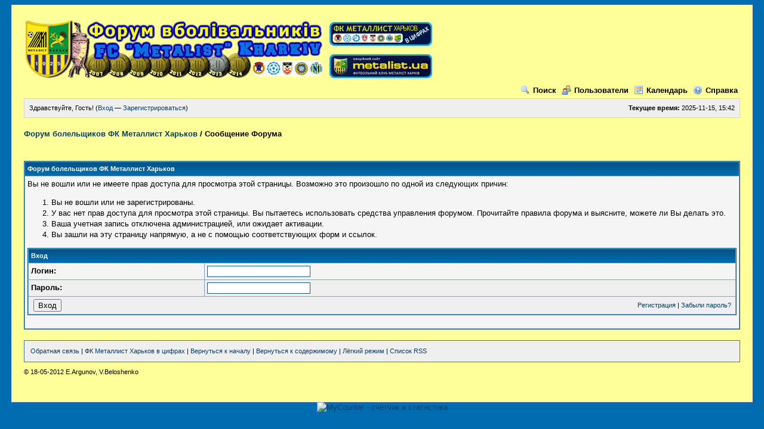

--- FILE ---
content_type: text/html; charset=UTF-8
request_url: https://forum.metalist-kh-stat.net.ua/newreply.php?tid=9128&pid=85059
body_size: 3292
content:
<!DOCTYPE html PUBLIC "-//W3C//DTD XHTML 1.0 Transitional//EN" "http://www.w3.org/TR/xhtml1/DTD/xhtml1-transitional.dtd"><!-- start: error -->
<html xml:lang="ru" lang="ru" xmlns="http://www.w3.org/1999/xhtml">
<head>
<title>Форум болельщиков ФК Металлист Харьков</title>
<!-- start: headerinclude -->
<link rel="alternate" type="application/rss+xml" title="Последние темы (RSS 2.0)" href="https://forum.metalist-kh-stat.net.ua/syndication.php" />
<link rel="alternate" type="application/atom+xml" title="Последние темы (Atom 1.0)" href="https://forum.metalist-kh-stat.net.ua/syndication.php?type=atom1.0" />
<meta http-equiv="Content-Type" content="text/html; charset=UTF-8" />
<meta http-equiv="Content-Script-Type" content="text/javascript" />
<script type="text/javascript" src="https://forum.metalist-kh-stat.net.ua/jscripts/prototype.js?ver=1603"></script>
<script type="text/javascript" src="https://forum.metalist-kh-stat.net.ua/jscripts/general.js?ver=1603"></script>
<script type="text/javascript" src="https://forum.metalist-kh-stat.net.ua/jscripts/popup_menu.js?ver=1600"></script>
<link type="text/css" rel="stylesheet" href="https://forum.metalist-kh-stat.net.ua/cache/themes/theme2/global.css" />

<script type="text/javascript">
<!--
	var cookieDomain = ".metalist-kh-stat.net.ua";
	var cookiePath = "/";
	var cookiePrefix = "";
	var deleteevent_confirm = "Вы уверены, что хотите удалить это событие?";
	var removeattach_confirm = "Вы уверены что хотите удалить прикрепление из этого сообщения?";
	var loading_text = 'Загрузка...';
	var saving_changes = 'Сохранение изменений...';
	var use_xmlhttprequest = "1";
	var my_post_key = "668585aa9e3b78d337f75c1acd424f5d";
	var imagepath = "images";
// -->
</script>

<!-- end: headerinclude -->
<!-- start: metallstatbridge plugin -->
<link rel='Stylesheet' type='text/css' href='https://forum.metalist-kh-stat.net.ua/metallstat/ms.css?ms-update00016' />
<link rel='Stylesheet' type='text/css' href='https://metalist-kh-stat.net.ua/css/ms/jquery-ui.css' />
<script type='text/javascript' src='https://forum.metalist-kh-stat.net.ua/metallstat/jquery.js'></script>
<script type='text/javascript'>
	jQuery.noConflict();
	
</script>
<script type='text/javascript' src='https://metalist-kh-stat.net.ua/js/jquery-ui.js'></script>
<script type='text/javascript' src='https://forum.metalist-kh-stat.net.ua/metallstat/ms.js?ms-update00016'></script>
<link rel='stylesheet' href='https://forum.metalist-kh-stat.net.ua/ImageFlow/imageflow.css' type='text/css' />
<script src='https://forum.metalist-kh-stat.net.ua/ImageFlow/imageflow.js' type='text/javascript'></script>

<!-- end: metallstatbridge plugin -->

</head>
<body>
<!-- start: header -->
<div id="container">
		<a name="top" id="top"></a>
		<div id="header">
			<div class="logo">
<table bgcolor="#ffff99" border="0" class="style1">
        <tr>
            <td rowspan="2">
                <a href="https://forum.metalist-kh-stat.net.ua/index.php"><img src="/images/forum-logo-2017.png" border="0" title="На главную страницу форума" /></a>&nbsp;</td>
            <td align="center">
                <a href="https://metalist-kh-stat.net.ua/" target="_blank"><img src="/images/metal-stst_logo-4.png" border="0" title="На сайт истории и статистики" /></a></td>
        </tr>
        <tr>
            <td align="center">
                <a href="https://metalist.ua" target="_blank"><img src="/images/of-site_logo-4.png" border="0" title="На официальный сайт клуба" /></a></td>   
        </tr>
    </table>
</div>
			<div class="menu">
				<ul>
					<li><a href="https://forum.metalist-kh-stat.net.ua/search.php"><img src="images/toplinks/search.gif" alt="" title="" />Поиск</a></li>
					<li><a href="https://forum.metalist-kh-stat.net.ua/memberlist.php"><img src="images/toplinks/memberlist.gif" alt="" title="" />Пользователи</a></li>
					<li><a href="https://forum.metalist-kh-stat.net.ua/calendar.php"><img src="images/toplinks/calendar.gif" alt="" title="" />Календарь</a></li>
					<li><a href="https://forum.metalist-kh-stat.net.ua/misc.php?action=help"><img src="images/toplinks/help.gif" alt="" title="" />Справка</a></li>
				</ul>
			</div>
			<hr class="hidden" />
			<div id="panel">
				<!-- start: header_welcomeblock_guest -->
<script type="text/javascript">
<!--
	lang.username = "Логин";
	lang.password = "Пароль";
	lang.login = "Вход";
	lang.lost_password = " &mdash; <a href=\"https://forum.metalist-kh-stat.net.ua/member.php?action=lostpw\">Забыли пароль?<\/a>";
	lang.register_url = " &mdash; <a href=\"https://forum.metalist-kh-stat.net.ua/member.php?action=register\">Зарегистрироваться<\/a>";
	lang.remember_me = "Запомнить меня";
// -->
</script>
<span style="float: right;"><strong>Текущее время:</strong> 2025-11-15, 15:42</span>
		<span id="quick_login">Здравствуйте, Гость! (<a href="https://forum.metalist-kh-stat.net.ua/member.php?action=login" onclick="MyBB.quickLogin(); return false;">Вход</a> &mdash; <a href="https://forum.metalist-kh-stat.net.ua/member.php?action=register">Зарегистрироваться</a>)</span>
<!-- end: header_welcomeblock_guest -->
			</div>
		</div>
		<hr class="hidden" />
		<br class="clear" />
		<div id="content">
			
			
			
			
			
			<!-- start: nav -->

<div class="navigation">
<!-- start: nav_bit -->
<a href="https://forum.metalist-kh-stat.net.ua/index.php">Форум болельщиков ФК Металлист Харьков</a>
<!-- end: nav_bit --><!-- start: nav_sep_active -->
 / 
<!-- end: nav_sep_active --><!-- start: nav_bit_active -->
<span class="active">Сообщение Форума</span>
<!-- end: nav_bit_active -->
</div>
<!-- end: nav -->
			<br />
<!-- end: header -->
<br />
<table border="0" cellspacing="1" cellpadding="4" class="tborder">
<tr>
<td class="thead"><span class="smalltext"><strong>Форум болельщиков ФК Металлист Харьков</strong></span></td>
</tr>
<tr>
<td class="trow1"><!-- start: error_nopermission -->
Вы не вошли или не имеете прав доступа для просмотра этой страницы. Возможно это произошло по одной из следующих причин:
<ol>
<li>Вы не вошли или не зарегистрированы.</li>
<li>У вас нет прав доступа для просмотра этой страницы. Вы пытаетесь использовать средства управления форумом. Прочитайте правила форума и выясните, можете ли Вы делать это.</li>
<li>Ваша учетная запись отключена администрацией, или ожидает активации.</li>
<li>Вы зашли на эту страницу напрямую, а не с помощью соответствующих форм и ссылок.</li>
</ol>
<form action="member.php" method="post">
<input type="hidden" name="action" value="do_login" />
<input type="hidden" name="url" value="/newreply.php?tid=9128&amp;pid=85059" />
<table border="0" cellspacing="1" cellpadding="4" class="tborder">
<tr>
<td class="thead" colspan="2"><span class="smalltext"><strong>Вход</strong></span></td>
</tr>
<tr>
<td class="trow1"><strong>Логин:</strong></td>
<td class="trow1"><input type="text" class="textbox" name="username" tabindex="1" /></td>
</tr>
<tr>
<td class="trow2"><strong>Пароль:</strong></td>
<td class="trow2"><input type="password" class="textbox" name="password" tabindex="2" /></td>
</tr>
<tr>
<td class="trow2" colspan="2"><span class="smalltext" style="float:right; padding-top:3px;"><a href="member.php?action=register">Регистрация</a> | <a href="member.php?action=lostpw">Забыли пароль?</a>&nbsp;</span>&nbsp;<input type="submit" class="button" value="Вход" tabindex="3" /></td>
</tr>
</table>
</form>
<br />
<!-- end: error_nopermission --></td>
</tr>
</table>
<!-- start: footer -->
<br />
			<div class="bottommenu">
				<div class="float_right"></div>
				<div>
					<span class="smalltext"><a href="mailto:forum@metalist-kh-stat.net.ua">Обратная связь</a> | <a href="https://metalist-kh-stat.net.ua">ФК Металлист Харьков в цифрах</a> | <a href="#top">Вернуться к началу</a> | <a href="#content">Вернуться к содержимому</a> | <a href="https://forum.metalist-kh-stat.net.ua/archive/index.php">Лёгкий режим</a> | <a href="https://forum.metalist-kh-stat.net.ua/misc.php?action=syndication">Список RSS</a></span>
				</div>
			</div>
			</div>
		<hr class="hidden" />
			<div id="copyright">© 18-05-2012 E.Argunov, V.Beloshenko 

				<div id="debug"></div>				
					 
					 
				<br /><br />
<br class="clear" />
<!-- The following piece of code allows MyBB to run scheduled tasks. DO NOT REMOVE --><!-- End task image code -->

		</div>
		</div>
<!-- MyCounter v.2.0 -->
<script type="text/javascript"><!--
my_id = 88191;
my_width = 88;
my_height = 31;
my_alt = "MyCounter - счётчик и статистика";
//--></script>
<script type="text/javascript"
  src="https://get.mycounter.ua/counter2.2.js">
</script><noscript>
<a target="_blank" href="http://mycounter.ua/"><img
src="https://get.mycounter.ua/counter.php?id=88191"
title="MyCounter - счётчик и статистика"
alt="MyCounter - счётчик и статистика"
width="88" height="31" border="0" /></a></noscript>
<!--/ MyCounter -->
<!-- end: footer -->
</body>
</html>
<!-- end: error -->

--- FILE ---
content_type: text/css
request_url: https://forum.metalist-kh-stat.net.ua/metallstat/ms.css?ms-update00016
body_size: 3126
content:
.warning { color: #c00; }

/******************* Кнопки редактора сообщения *******************/
.messageEditor .toolbar_button .toolbar_sprite_hide {
        background-position: -23px 0;
        display: block;
        background: url('/images/collapse_collapsed.gif') no-repeat;
        background-position: 4px 4px;
}



.our-command {
	color: #054B8D !important;
}

.vs-command {
	color: #050 !important;
}

.vs-par {
	color: #555;
}

/******************* Видео *******************/

.video-descr a, .video-descr p a { color: blue; }

/******************* Разное *******************/

.post_body img { max-width: 750px; }
.post_body .imageflow img { max-width: 1800px; }
.post_body img[src*='forum.m'] { max-width: 1200px; }


/******************* Кнопки навигации *******************/

a.navigate_button {
	padding:5px 15px; 
	margin:5px 10px; 
	line-height:36px;
	height: 36px;
	color: #ffff00 !important;
	text-decoration: none;
	text-transform: uppercase;
	word-spacing: 5px;
	background-image: url('/Images/spec/menu-bg01.png');
	background-color:#008;
	vertical-align:middle;
	font: bold 0.82em tahoma,verdana,arial;
}
a.navigate_button:hover {
	background-image: url('/Images/spec/menu-bg10.png');
	background-color:#004;
}

a.mono_button
{
	margin:5px 10px;
	text-align: left;
	display: block;
	width: 300px;
	padding: 3px 80px;
	text-align: left;
	font-family: Consolas, Courier New, Verdana, Arial;
	font-size: 1.05em;
	font-weight: bold;
	letter-spacing: 3px;
	text-decoration: none;
	text-transform: uppercase;
	color: #ffff00;
	background-color:#008;
	background-image: url('/Images/spec/menu-bg01.png');
}

a.mono_button:hover {
	background-image: url('/Images/spec/menu-bg10.png');
	background-color:#004;
}

/******************* Таблицы статистики *******************/
.stattable tr {
	font-family: tahoma, verdana, arial;
	font-size: 10pt;
	background-color: #fff;
	color: #004;
	font-weight: normal;
}

.stattable {
	empty-cells:show;
}

.stattable tr td, .stattable tr th {
	padding: 2px 5px;
	text-align:center;
	border: 1px solid #054B8D;
}

.stattable tr th {
	font-size: 9pt;
	font-weight: bold;
	background-color:#ddf;
}

.stattable-s tr {
	font-family: tahoma, verdana, arial;
	font-size: 8pt;
	background-color: #fff;
	color: #004;
}

.stattable-s tr td, .stattable-s tr th {
	padding: 0px 3px;
	text-align:center;
	border: 0px solid #054B8D;
}

table.autozebra tr:nth-child(2n+1) td, table.autozebra tr td table.autozebra tr:nth-child(2n+1) td {
	background-color: #F5F5F5;
}


/******************* players-anketa *******************/
/*
.players-anketa
    {
        margin: 0;
		padding: 5px;
        background-image: url('/Images/spec/players/bodyfon5.gif');
        background-attachment: fixed;
        text-align: center;
    } 

.players-anketa .shapka
    {
        width: 951px;
        height: 91px;
        margin-left: auto;
        margin-right: auto;
        margin-top: 10px;
        background-image: url('/Images/spec/players/shapka951x91.png');
    }

.players-anketa .bottom
    {
        margin-top: 0px;
        margin-left: auto;
        margin-right: auto;
        margin-bottom: 15px;
        width: 951px;
        height: 44px;
        background-image: url('/Images/spec/players/bottom951x44.png');
    }
 */
.players-anketa .content
    {
        max-width: 981px;
    }
    
.players-anketa .zagolovok
    {
        font-family: Consolas, Courier New;
        font-weight: bold;
        font-size: 14pt;
        color: #000060;
        background-color: #FFD700;
        letter-spacing: 3px;
    }

.style-name
    {
        text-align: left;
        vertical-align: top;
        padding-top: 0px;
        padding-left: 10px;
        font-family: arial,tahoma;
        font-size: 15pt;
        font-weight: bold;
        color: #054B8D;
        /*#034/C91*/
        background-color: #ffff99;
        border: 0px;
        letter-spacing: 1px;
    }
    
.style-amplua
    {
        text-align: left;
        padding-left: 10px;
        font-family: Arial;
        font-size: 16pt;
        font-weight: bold;
        color: #006400;
        background-color: #ffff99;
        border: 0px;
    }  
    
.style-anketa
    {
        text-align: left;
        padding-left: 10px;
        font-family: Arial;
        font-size: 16pt;
        font-weight: bold;
        color: Maroon;
        background-color: #ffff99;
        border: 0px;
    } 
    
/******************* Протокол *******************/
div.protocol {
	font-family: Verdana,Tahoma,Arial;
	font-size: 9pt;
	color: Black;
	vertical-align: middle;
	background-color: #f0ffff;
	text-align: justify;
	margin: 10px 20px 30px;
	border: 1px solid #000080;
	padding-left: 5px;
	padding-right: 5px;
	padding-top: 3px;
	padding-bottom: 3px;
	line-height: 150%;
}

/******************* Список матчей в статистике турнира *******************/
.match_list {
	margin: 0px auto 0px auto;
	width: 901px;
	font: bold 9pt Verdana,Tahoma,Arial;
}

.match_list .match_list_item {
	text-align: left;
	margin: 5px 0px 0px 0px;
	padding: 3px 10px;
	background-color: #f5f5ff;
	border-radius: 7px 7px 0 0;
	border-top: 2px solid black;
	border-left: 2px solid black;
	border-right: 1px solid blue;
	border-bottom: 1px solid gray;
}

.match_list .mli_content {
	text-align: left;
	margin: 0px;
	padding: 3px 10px;
	background-color: #fff;
	border-radius: 0 0 7px 7px;
	border-top: 0px;
	border-left: 2px solid black;
	border-right: 1px solid blue;
	border-bottom: 1px solid blue;
}

.match_list .mli_left {
	display:inline-block; width:708px;
}

.match_list .mli_tour_num {
	color:#000;
	font-weight: bold;
	display:inline-block; width:25px;
}

.match_list .mli_tour_caption {
	color:green;
}

.match_list .mli_commands {
	color: #050;
}

.match_list .mli_goals {
	font-weight: bold;
	margin: 0px 10px;
	display:inline-block; width:33px;
}

.match_list .match_details {
	margin: 0px;
	min-height: 230px; 
}

.match_details {
	margin: 15px;
	min-height: 400px; 
}

.match_list a.mli_details {
	text-decoration: none;
	font: 0.91em tahoma,verdana,arial;
}

.match_list .mli_details img {
	margin-right: 5px;
}

.match_details div.protocol {
	margin: 0px;
}

.match_details .mde-report, .match_details .mde-report * {
	font: 0.97em tahoma,verdana,arial;
}

.match_details .mde-report {
	background-color: #f8f8f8 !important;
	border-radius: 7px 7px 7px 7px;
	margin: 7px;
}

.match_list .match_details .mde-report {
	max-height: 400px;
	overflow-y: auto;
}

.match_details .video-container { width:100%; border: 0px;  }
.match_details .video-container tr { border: 0px; }
.match_details .video-container tr td { border: 0px; padding: 0px; }
.match_details .video-descr p { font: normal 11px arial,tahoma; }

.mde-infoblock {
	border-bottom: 1px dotted blue;
	text-align: left;
	padding: 3px 3px 3px 10px;
	font: normal 10pt tahoma,arial;
	color: #000050;
	margin: 0px 50px;
}

.mde-infoblock span:first-child {
	font: oblique bold 10pt arial,tahoma;
	color: #333;
	display: inline-block;
	width: 230px;
}

.mde-infoblock .mde-arbiter-name {
	display: inline-block;
	min-width: 250px;
}

.match_details .people-name {
	font: normal normal 10pt verdana,arial;
}

.match_details .mde-arbiter-city {
	font-style: oblique;
	font-size: 10pt;
}

.mde-info H4 {
	text-align: center;
}

.mde-squad table {
	width: 100%;
}

.mde-squad table, .mde-squad table tr, .mde-squad table th, .mde-squad table td {
	border-width: 0;
}

.mde-squad table th {
	text-align: center;
	font: normal bold 12pt arial,tahoma;
}

.mde-squad table td {
	text-align: left;
	font: normal normal 10pt verdana,arial;
	color: #000;
	vertical-align: top;
}

.mde-squad table td div.mde-subheader {
	border-bottom: 1px dotted #050;
	font: italic normal 9pt courier,monotype;
	color: #050;
	text-align: left;
	margin-top: 15px;
	padding-left: 0px;
}

.mde-squad table td div {
	padding-left: 10px;
}

.mde-squad table td .in_cursostav, .mde-squad table td .in_cursostav a  {
	color: blue;
}

.mde-player, .mde-coach {
	min-height: 20px;
	padding: 0;
	margin: 2px;
}

.mde-player .mde-pl-num {
	display: inline-block;
	min-width: 25px;
	text-align: right;
	padding: 0px 10px 0px 0px;
	font-weight: bold;
	color: #050;
	font-size: 9pt;
}

.mde-player .mde-pl-amp {
	display: inline-block;
	min-width: 25px;
	font: normal normal 10pt courier,monotype;
}

.mde-coach .mde-pl-amp {
	display: inline-block;
	min-width: 125px;
	font: normal bold 9pt courier,monotype;
	margin-left: 10px;
}

.mde-coach .coach_stat {
	color: blue;
}

.mde-pl-evs span {
	font: normal normal 8pt courier,monotype;
	margin: 0px 3px;
}

.mde-pl-evs span img {
	border: 0px;
	margin: 0px 1px 0px 0px;
	padding: 0;
}


.match_details ul a {
	font: normal normal 9pt tahoma,arial;	
}


/******************* События матча *******************/
.cards_y, .cards_r {
	padding: 0px 3px;
	margin: 2px 3px;
}

.cards_y {
	background-color: yellow;
}

.cards_r {
	background-color: #f66;
}

/*********************** Дайджест последних тем *********************/
.mst-line {
	padding: 3px 5px;
	font: 0.88em tahoma,arial,verdana;
	text-align: justify;
}

.mst-today {
	color: #500;
}

.mst-line .mstl-time {
	margin-right: 7px;
	color: #000;
}


/*********************** Спойлер *********************/

.ms-spojler {
	padding: 5px;
	border: 1px solid #000060;
}

.ms-spojler-title {
	background: url(/images/collapse.gif) no-repeat 0px 3px;
        background-color: #FFFFFF;
	//background-position: ;
	padding: 0px 0px 0px 19px;
	font-weight: bold;
        font-size: 14px;
	cursor: pointer;
	text-decoration: underline;
	color: #000;
}
.ms-spojler-hide .ms-spojler-title {
	background-image : url(/images/collapse_collapsed.gif);
        background-color: #FFFFFF;
	color: #054B8D;
}

.ms-spojler-body {
	padding: 10px 10px 0px 10px;
        background-color: #FFFFFF;
//	background-color: #f8f8f8 !important;
//	margin: 2px;
}

.ms-spojler-hide .ms-spojler-body {
	display: none;
}

.report-ajax p {
	text-align: justify;
	text-indent: 20px;
}

/*********************** Прогнозы *********************/

/* Скрыть/показать детали прогнозов тура пользователя */
.fptourd {
	padding: 0px 0px 10px 19px;
	font-weight: bold;
    font-size: 12px;
	cursor: pointer;
	text-decoration: underline;
}

.fptourd-hide {
	background: url(/images/collapse.gif) no-repeat 0px 0px;
	color: #000;
}

.fptourd-show {
	background: url(/images/collapse_collapsed.gif) no-repeat 0px 0px;
	color: #054B8D;
}

.ms-user-votes-div button {
	border-radius: 7px;
	padding: 5px 10px;
	background-color: #ddf;
	font-weight: bold;
	color: #004;
}

.ms-user-votes tr th, .ms-user-votes tr td {
	padding: 5px 20px !important;
}

.ms-user-votes tr td.msuv-vot {
	padding: 0px 20px !important;
}

td.msuv-cap, td.msuv-vot {
	font-weight: bold;
}

.msuv-shadow { color: #656565; }

.msuv-uvote { display: inline-block; margin: 1px 3px 1px 0; word-wrap: normal; cursor: pointer; }

.msuv-vote-input input {
	width: 30px;
	margin: 0 3px;
	font-size: 12px;
	font-family: tahoma,verdana,arial;
	text-align: center;
}
.msuv-vote-input input.errorinp {
	background-color: #faa;
}

.msuv-vot .msuv-vote-input,
.msuv-saver,
.msuv-to-save,
.msuv-to-cancel
{
	display: none;
}

.msuv-mode-input .msuv-vot .msuv-vote-input,
.msuv-mode-input .msuv-to-save,
.msuv-mode-input .msuv-to-cancel
{
	display: inline-block;
}

.msuv-mode-input .msuv-saver {
	display: block;
}

.msuv-mode-input .msuv-vote-result,
.msuv-mode-input .msuv-to-vote
{
	display: none;
}

.msuv-pre-loader {
	background:url('/metallstat/g-loader.gif'); margin-left:-1000px;
}

.msuv-loader {
	display: inline-block;
	padding: 5px 5px 5px 170px;
	background:url('/metallstat/g-loader.gif') no-repeat;
}

.msuv-uvotes {
	/* text-align: center; */
	border-top: 1px dashed #004;
	padding-top: 5px;
	margin-top: 5px;
}

--- FILE ---
content_type: application/javascript
request_url: https://forum.metalist-kh-stat.net.ua/metallstat/ms.js?ms-update00016
body_size: 3309
content:
function var_show(x) {
    var out = "";
    if(x && typeof(x) == "object"){
        for (var i in x) {
        	out += i + ": " + x[i] + "\n";
        }
    } else {
    	out = x;
    }
    alert(out);
}

var metallstat_connector = "/inc/plugins/metallstatbridge.php?";
var metallstat_connector2 = "/misc.php?action=ms-bridge&ajax=1&";
var metallstat_loader = 'http://metalist-kh-stat.net.ua/Images/spec/loader.gif';

function modal_dialog_run(content_only_params, title, dialog_options) {
	var post_params = { metallstat_request: 1 };
	if (typeof dialog_options === "undefined") dialog_options = {};
	dialog_options.autoOpen = true;
	dialog_options.title = title;
	dialog_options.modal = true;
	dialog_options.buttons = [
		{
			text: "OK",
			click: function() { jQuery(this).dialog("close"); }
		}
	]
	
	var url = metallstat_connector + content_only_params;

	dialog_options.open = function(event, ui) {
		var _d = jQuery(this);
		jQuery('<div></div>').load(url, post_params, function() {
			_d.html(jQuery(this).html());
		});
		
	};
	
	var _dialog = jQuery('<div style="text-align:center;"></div>');

	dialog_options.close = function(event, ui) {
		_dialog.remove();
	};

	_dialog.html("Загрузка данных ... <img src='"+metallstat_loader+"' style='border:0px;'>")
	.dialog(dialog_options);
}


function match_details_perform(jobj) {
	try {
		jobj.tabs().show();
	}
	catch(e) { alert(e); }
}

function video_buttons_perform() {
	jQuery(".video_button_big").live("click", function() {
		var button = jQuery(this);
			var dialog_options = {};
			dialog_options.autoOpen = true;
			dialog_options.title = button.attr('vtitle');
			dialog_options.modal = true;
			dialog_options.position = 'top';
			//dialog_options.zIndex = 200000;
			
			dialog_options.width = button.attr('vwidth');
			if (!dialog_options.width) dialog_options.width = '800';
			dialog_options.height = button.attr('vheight');
			if (!dialog_options.height) dialog_options.height = '600';
			
			var _dialog = jQuery('<div></div>');

			dialog_options.close = function(event, ui) {
				_dialog.remove();
			};
			
			_dialog.html(button.attr('mplayer'))
			.dialog(dialog_options);
	});
}

var metallstat_already = [];

function div_metallstat_ajaxbb(div) {
	if (!div.hasClass("ms-ajax-content")) {
		console.log("Div has NO class ms-ajax-content");
		return ;
	}
	metallstat_request(
		div.html("Загрузка ..."), 
		div.attr("page"), 
		div.attr("sparams"), 
		div.attr("needauth")
	);
}

function a_metallstat_ajaxbb(a, reload) {
		var page = a.attr('page');
		if (!page) return ;
		var needauth = a.attr('needauth');
		var sparams = a.attr('sparams');
		sparams ? null : sparams = '';
		var akey = page + '+' + sparams;
		
		a.hide();
		if (metallstat_already[akey]) {
			if (reload) {
				// Не доделано
			}
			else {
				return ;
			}
		}
		metallstat_already[akey] = true;
		//a.attr('target', '').attr('href', '').text('');
		var div = jQuery("<div class='ms-ajax-content'"
			+" page='"+page+"'"
			+" sparams='"+sparams+"'"
			+(needauth ? " needauth='1'" : "")
			+">...</div>").insertBefore(a);
		
		div_metallstat_ajaxbb(div);
		//metallstat_request(div, page, sparams, needauth);
}

function a_metallstat_ajaxbb_reload(a) {
	a_metallstat_ajaxbb(a, true);
}
	

function metallstat_request(div, page, sparams, needauth, post_params) {
	
	var url = needauth 
		? metallstat_connector2
		: metallstat_connector;
	url += "page=" + page;
	sparams ? url += '&' + sparams : null;
	
	if (!post_params) post_params = {};
	post_params.metallstat_request = 1;

	//div.load(url, post_params);

	div.load(url, post_params, function(responseText, textStatus, XMLHttpRequest) {
		switch(page) {
		case 'match_details':
			match_details_perform(jQuery(".match_details", div));
			break;
		case 'vs':
			jQuery("#wcommand_section_loader", div).hide();
			jQuery("#wcommand_section", div).show().accordion({
				active: '#wcommand_summary',
				collapsible: true,
				autoHeight: false
			});
			break;
		case 'prognosis':
			jQuery(".prognosis-user", div).click(function() {
				var a = jQuery(this);
				var pru = jQuery("#prognosis-user", div);
				jQuery(".pu-login", pru).text(a.text());
				jQuery(".pu-remark", pru).text(" - журнал прогнозов:");
				var prur = jQuery("#prognosis-user-result", div);
				prur.text("Загрузка ...");
				prur.load(metallstat_connector + "page=prognosisuser&pid="+a.attr('pid')+'&uid='+a.attr('uid')+'&tnum='+a.attr('tnum'), { metallstat_request: 1 });
				return false;
			});
			break;
		case 'votes':
			if (div.hasClass("msuv-mode-input")) {
				div.removeClass("msuv-mode-input");
				jQuery(".msuv-savedok", div).fadeIn(300);
			}

			jQuery(".msuv-to-vote", div).click(function() {
				jQuery(".msuv-saver", div).html("");
				div.addClass("msuv-mode-input");
				jQuery(".msuv-savedok", div).fadeOut(300);
			});
			jQuery(".msuv-to-cancel", div).click(function() {
				div.removeClass("msuv-mode-input");
			});
			jQuery(".msuv-to-save", div).click(function() {
					
				var post = {};
				
				//jQuery("input[name]", div).removeClass("errorinp");
				
				var hasErrorFmt = false;
				var hasErrorLogick = false;
				
				function voteChk(voteInp) {
					var m = voteInp.val().match(/^\s*([0-9]*)\s*$/);
					if (!m) {
						voteInp.addClass("errorinp");
						hasErrorFmt = true;
						return false;
					}
					voteInp.removeClass("errorinp");
					return m[1];
				}
				
				jQuery("input.vote1", div).each(function() {
					var vote1 = jQuery(this);
					var vote2 = jQuery("input.vote2", vote1.parent());
					var v1 = voteChk(vote1);
					var v2 = voteChk(vote2);
					post[vote1.attr('name')] = v1;
					post[vote2.attr('name')] = v2;
					// если уже ошибка
					if (v1 === false || v2 === false) return ;
					// проверяем, чтобы были за(или не за)полнены ОБА поля
					if (v1 === "" && v2 !== "" || v2 === "" &&  v1 !== "") {
						vote1.addClass("errorinp");
						vote2.addClass("errorinp");
						hasErrorLogick = true;
					}
				});
				
				var saver = jQuery(".msuv-saver", div);
				if (hasErrorFmt || hasErrorLogick) {
					var errMsg = "";
					if (hasErrorFmt) errMsg += "<div>В поле прогноза укажите число или оставьте поле незаполненным!</div>";
					if (hasErrorLogick) errMsg += "<div>Если временно хотите пропустить матч, оставьте незаполненными ОБА поля!</div>";
					saver.html(
						"<div class='ui-state-error ui-corner-all' style='width:580px;text-align:center;padding:10px;margin:10px;'>"+
						"<div><b>Прогноз содержит ошибки!!!</b> Ошибочные поля отмечены <b>красным</b>!</div>"+
						errMsg+
						"</div>"
					);
					return ;
				}
				
				jQuery(".msuv-to-save,.msuv-to-cancel", div).attr("disabled","disabled");
				saver.html("<span class='msuv-loader'>Сохранение прогноза ...</span>");
				metallstat_request(saver, "votesave", sparams, needauth, post);
			});
			var lastUvotesUID = 0;
			jQuery(".msuv-uvote", div).click(function() {
				var a = jQuery(this);
				var uid = a.attr('uid');
				var infodiv = jQuery(".msuv-uvotes:first", div);
				if (uid == lastUvotesUID) {
					lastUvotesUID = 0;
					infodiv.slideUp(300);
					return false;
				}
				lastUvotesUID = uid;
				var username = jQuery("b:first", a).html();
				
				//	.html("<span class='msuv-loader'>Загрузка прогноза <b>"+username+"</b> ...</span>")
				infodiv
					.html("")
					.show()
					.attr('sparams', infodiv.attr('sparams0') + uid);
					
				div_metallstat_ajaxbb(infodiv);
				
				return false;
			});
			break;
		case 'votesave':
			if (responseText == '<!--OK-->') {
				div_metallstat_ajaxbb(div.parent().parent().parent());
			}
			else {
				jQuery(".msuv-to-save,.msuv-to-cancel", div.parent()).attr("disabled",false);
			}
			break;
		}
		//alert(XMLHttpRequest.statusText);
	});

}

jQuery(document).ready(function(){
	jQuery(".ms-spojler-title").click(function(event) {
		event.preventDefault();
		jQuery(this).parent().toggleClass("ms-spojler-hide");
	});

	jQuery("a.metallstat-ajaxbb").each(function() {
		a_metallstat_ajaxbb(jQuery(this));
	});

	jQuery("div.imageflow").each(function() {
		var instanceOne = new ImageFlow();
		instanceOne.init({ 
			ImageFlowID: jQuery(this).attr('id'),
			//reflectPath: '/ImageFlow/',
			reflections: false, 
			percentLandscape: 250,
			xStep: 200,
			buttons: true });
	});
	jQuery(".player_stat").live('click', function() {
		var a = jQuery(this);
		modal_dialog_run(
			'page=player&id='+a.attr("player_id"),
			a.text() + ' - Статистика игрока клуба за все годы во всех турнирах',
			{ width: 1000, position: 'top' }
		);
		return false;
	});
	jQuery(".a_match_protocol").live('click', function() {
		var dialog_options = {
			width: 900,
			minHeight: 250,
			position: 'top'
		};
		var sender = jQuery(this);
		modal_dialog_run(
			'page=protocol&match_id='+sender.attr('match_id'),
			sender.attr('match_title') + ' - Протокол матча',
			dialog_options
		);
		return false;
	});
	jQuery(".a_match_report").live('click', function() {
		var dialog_options = {
			width: 1000,
			minHeight: 250,
			position: 'top'
		};
		var sender = jQuery(this);
		modal_dialog_run(
			'page=report&match_id='+sender.attr('match_id'),
			sender.attr('match_title') + ' - Отчет о матче',
			dialog_options
		);
		return false;
	});
	jQuery(".fptourd").live('click', function() {
		var link = jQuery(this);
		var tnum = link.attr('tnum');
		if (!tnum) return false;
		jQuery("tr[tnum='"+tnum+"']", link.parent().parent().parent().parent()).toggle();
		return false;
	});

	video_buttons_perform();
});
